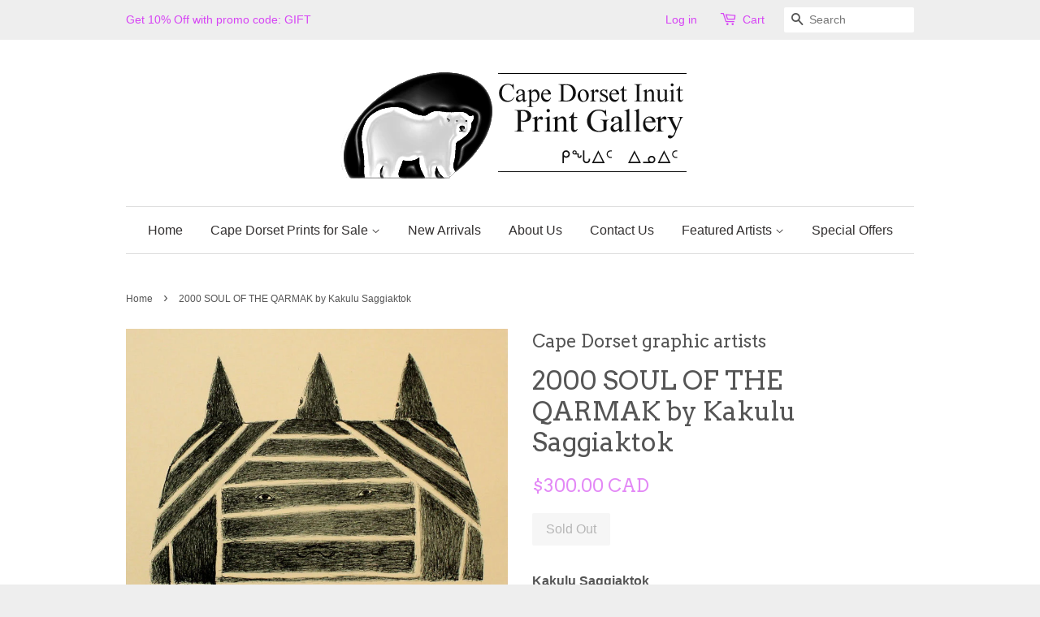

--- FILE ---
content_type: text/html; charset=utf-8
request_url: https://www.inuitprints.ca/products/2000-soul-of-the-qarmak-by-kakulu-saggiaktok
body_size: 16489
content:
<!doctype html>
<!--[if lt IE 7]><html class="no-js lt-ie9 lt-ie8 lt-ie7" lang="en"> <![endif]-->
<!--[if IE 7]><html class="no-js lt-ie9 lt-ie8" lang="en"> <![endif]-->
<!--[if IE 8]><html class="no-js lt-ie9" lang="en"> <![endif]-->
<!--[if IE 9 ]><html class="ie9 no-js"> <![endif]-->
<!--[if (gt IE 9)|!(IE)]><!--> <html class="no-js"> <!--<![endif]-->
<head>

  <!-- Basic page needs ================================================== -->
  <meta charset="utf-8">
  <meta http-equiv="X-UA-Compatible" content="IE=edge,chrome=1">

  
  <link rel="shortcut icon" href="//www.inuitprints.ca/cdn/shop/t/2/assets/favicon.png?v=174259947265338437811447280301" type="image/png" />
  

  <!-- Title and description ================================================== -->
  <title>
  2000 SOUL OF THE QARMAK by Kakulu Saggiaktok &ndash; Cape Dorset Inuit Print Gallery
  </title>

  
  <meta name="description" content="Kakulu Saggiaktok SOUL OF THE QARMAK Lithograph 2000 28.5 x 37.9 cm Released in the 2000 Spring collection Dorset ID#: 2000-S01">
  

  <!-- Social meta ================================================== -->
  

  <meta property="og:type" content="product">
  <meta property="og:title" content="2000 SOUL OF THE QARMAK by Kakulu Saggiaktok">
  <meta property="og:url" content="https://www.inuitprints.ca/products/2000-soul-of-the-qarmak-by-kakulu-saggiaktok">
  
  <meta property="og:image" content="http://www.inuitprints.ca/cdn/shop/products/SOUL_OF_THE_QARMAK_by_Kakulu_Saggiaktok_0e2497cc-7695-4194-9044-db218ce7b8b3_grande.jpg?v=1447193589">
  <meta property="og:image:secure_url" content="https://www.inuitprints.ca/cdn/shop/products/SOUL_OF_THE_QARMAK_by_Kakulu_Saggiaktok_0e2497cc-7695-4194-9044-db218ce7b8b3_grande.jpg?v=1447193589">
  
  <meta property="og:price:amount" content="300.00">
  <meta property="og:price:currency" content="CAD">


  <meta property="og:description" content="Kakulu Saggiaktok SOUL OF THE QARMAK Lithograph 2000 28.5 x 37.9 cm Released in the 2000 Spring collection Dorset ID#: 2000-S01">

<meta property="og:site_name" content="Cape Dorset Inuit Print Gallery">



<meta name="twitter:card" content="summary">




  <meta name="twitter:title" content="2000 SOUL OF THE QARMAK by Kakulu Saggiaktok">
  <meta name="twitter:description" content="Kakulu Saggiaktok SOUL OF THE QARMAK Lithograph 2000 28.5 x 37.9 cm Released in the 2000 Spring collection Dorset ID#: 2000-S01">
  <meta name="twitter:image" content="https://www.inuitprints.ca/cdn/shop/products/SOUL_OF_THE_QARMAK_by_Kakulu_Saggiaktok_0e2497cc-7695-4194-9044-db218ce7b8b3_medium.jpg?v=1447193589">
  <meta name="twitter:image:width" content="240">
  <meta name="twitter:image:height" content="240">



  <!-- Helpers ================================================== -->
  <link rel="canonical" href="https://www.inuitprints.ca/products/2000-soul-of-the-qarmak-by-kakulu-saggiaktok">
  <meta name="viewport" content="width=device-width,initial-scale=1">
  <meta name="theme-color" content="#e389f6">

  <!-- CSS ================================================== -->
  <link href="//www.inuitprints.ca/cdn/shop/t/2/assets/timber.scss.css?v=184191969771119621871712425065" rel="stylesheet" type="text/css" media="all" />
  <link href="//www.inuitprints.ca/cdn/shop/t/2/assets/theme.scss.css?v=2883637076216174851712425065" rel="stylesheet" type="text/css" media="all" />

  

  
    
    
    <link href="//fonts.googleapis.com/css?family=Arvo:400" rel="stylesheet" type="text/css" media="all" />
  




  <!-- Header hook for plugins ================================================== -->
  <script>window.performance && window.performance.mark && window.performance.mark('shopify.content_for_header.start');</script><meta id="shopify-digital-wallet" name="shopify-digital-wallet" content="/10454044/digital_wallets/dialog">
<meta name="shopify-checkout-api-token" content="4c50d8d1a694c726efb908625bc8ad7c">
<meta id="in-context-paypal-metadata" data-shop-id="10454044" data-venmo-supported="false" data-environment="production" data-locale="en_US" data-paypal-v4="true" data-currency="CAD">
<link rel="alternate" type="application/json+oembed" href="https://www.inuitprints.ca/products/2000-soul-of-the-qarmak-by-kakulu-saggiaktok.oembed">
<script async="async" src="/checkouts/internal/preloads.js?locale=en-CA"></script>
<link rel="preconnect" href="https://shop.app" crossorigin="anonymous">
<script async="async" src="https://shop.app/checkouts/internal/preloads.js?locale=en-CA&shop_id=10454044" crossorigin="anonymous"></script>
<script id="apple-pay-shop-capabilities" type="application/json">{"shopId":10454044,"countryCode":"CA","currencyCode":"CAD","merchantCapabilities":["supports3DS"],"merchantId":"gid:\/\/shopify\/Shop\/10454044","merchantName":"Cape Dorset Inuit Print Gallery","requiredBillingContactFields":["postalAddress","email"],"requiredShippingContactFields":["postalAddress","email"],"shippingType":"shipping","supportedNetworks":["visa","masterCard","amex","discover","interac","jcb"],"total":{"type":"pending","label":"Cape Dorset Inuit Print Gallery","amount":"1.00"},"shopifyPaymentsEnabled":true,"supportsSubscriptions":true}</script>
<script id="shopify-features" type="application/json">{"accessToken":"4c50d8d1a694c726efb908625bc8ad7c","betas":["rich-media-storefront-analytics"],"domain":"www.inuitprints.ca","predictiveSearch":true,"shopId":10454044,"locale":"en"}</script>
<script>var Shopify = Shopify || {};
Shopify.shop = "inuitprint.myshopify.com";
Shopify.locale = "en";
Shopify.currency = {"active":"CAD","rate":"1.0"};
Shopify.country = "CA";
Shopify.theme = {"name":"Minimal","id":73531523,"schema_name":null,"schema_version":null,"theme_store_id":380,"role":"main"};
Shopify.theme.handle = "null";
Shopify.theme.style = {"id":null,"handle":null};
Shopify.cdnHost = "www.inuitprints.ca/cdn";
Shopify.routes = Shopify.routes || {};
Shopify.routes.root = "/";</script>
<script type="module">!function(o){(o.Shopify=o.Shopify||{}).modules=!0}(window);</script>
<script>!function(o){function n(){var o=[];function n(){o.push(Array.prototype.slice.apply(arguments))}return n.q=o,n}var t=o.Shopify=o.Shopify||{};t.loadFeatures=n(),t.autoloadFeatures=n()}(window);</script>
<script>
  window.ShopifyPay = window.ShopifyPay || {};
  window.ShopifyPay.apiHost = "shop.app\/pay";
  window.ShopifyPay.redirectState = null;
</script>
<script id="shop-js-analytics" type="application/json">{"pageType":"product"}</script>
<script defer="defer" async type="module" src="//www.inuitprints.ca/cdn/shopifycloud/shop-js/modules/v2/client.init-shop-cart-sync_BT-GjEfc.en.esm.js"></script>
<script defer="defer" async type="module" src="//www.inuitprints.ca/cdn/shopifycloud/shop-js/modules/v2/chunk.common_D58fp_Oc.esm.js"></script>
<script defer="defer" async type="module" src="//www.inuitprints.ca/cdn/shopifycloud/shop-js/modules/v2/chunk.modal_xMitdFEc.esm.js"></script>
<script type="module">
  await import("//www.inuitprints.ca/cdn/shopifycloud/shop-js/modules/v2/client.init-shop-cart-sync_BT-GjEfc.en.esm.js");
await import("//www.inuitprints.ca/cdn/shopifycloud/shop-js/modules/v2/chunk.common_D58fp_Oc.esm.js");
await import("//www.inuitprints.ca/cdn/shopifycloud/shop-js/modules/v2/chunk.modal_xMitdFEc.esm.js");

  window.Shopify.SignInWithShop?.initShopCartSync?.({"fedCMEnabled":true,"windoidEnabled":true});

</script>
<script>
  window.Shopify = window.Shopify || {};
  if (!window.Shopify.featureAssets) window.Shopify.featureAssets = {};
  window.Shopify.featureAssets['shop-js'] = {"shop-cart-sync":["modules/v2/client.shop-cart-sync_DZOKe7Ll.en.esm.js","modules/v2/chunk.common_D58fp_Oc.esm.js","modules/v2/chunk.modal_xMitdFEc.esm.js"],"init-fed-cm":["modules/v2/client.init-fed-cm_B6oLuCjv.en.esm.js","modules/v2/chunk.common_D58fp_Oc.esm.js","modules/v2/chunk.modal_xMitdFEc.esm.js"],"shop-cash-offers":["modules/v2/client.shop-cash-offers_D2sdYoxE.en.esm.js","modules/v2/chunk.common_D58fp_Oc.esm.js","modules/v2/chunk.modal_xMitdFEc.esm.js"],"shop-login-button":["modules/v2/client.shop-login-button_QeVjl5Y3.en.esm.js","modules/v2/chunk.common_D58fp_Oc.esm.js","modules/v2/chunk.modal_xMitdFEc.esm.js"],"pay-button":["modules/v2/client.pay-button_DXTOsIq6.en.esm.js","modules/v2/chunk.common_D58fp_Oc.esm.js","modules/v2/chunk.modal_xMitdFEc.esm.js"],"shop-button":["modules/v2/client.shop-button_DQZHx9pm.en.esm.js","modules/v2/chunk.common_D58fp_Oc.esm.js","modules/v2/chunk.modal_xMitdFEc.esm.js"],"avatar":["modules/v2/client.avatar_BTnouDA3.en.esm.js"],"init-windoid":["modules/v2/client.init-windoid_CR1B-cfM.en.esm.js","modules/v2/chunk.common_D58fp_Oc.esm.js","modules/v2/chunk.modal_xMitdFEc.esm.js"],"init-shop-for-new-customer-accounts":["modules/v2/client.init-shop-for-new-customer-accounts_C_vY_xzh.en.esm.js","modules/v2/client.shop-login-button_QeVjl5Y3.en.esm.js","modules/v2/chunk.common_D58fp_Oc.esm.js","modules/v2/chunk.modal_xMitdFEc.esm.js"],"init-shop-email-lookup-coordinator":["modules/v2/client.init-shop-email-lookup-coordinator_BI7n9ZSv.en.esm.js","modules/v2/chunk.common_D58fp_Oc.esm.js","modules/v2/chunk.modal_xMitdFEc.esm.js"],"init-shop-cart-sync":["modules/v2/client.init-shop-cart-sync_BT-GjEfc.en.esm.js","modules/v2/chunk.common_D58fp_Oc.esm.js","modules/v2/chunk.modal_xMitdFEc.esm.js"],"shop-toast-manager":["modules/v2/client.shop-toast-manager_DiYdP3xc.en.esm.js","modules/v2/chunk.common_D58fp_Oc.esm.js","modules/v2/chunk.modal_xMitdFEc.esm.js"],"init-customer-accounts":["modules/v2/client.init-customer-accounts_D9ZNqS-Q.en.esm.js","modules/v2/client.shop-login-button_QeVjl5Y3.en.esm.js","modules/v2/chunk.common_D58fp_Oc.esm.js","modules/v2/chunk.modal_xMitdFEc.esm.js"],"init-customer-accounts-sign-up":["modules/v2/client.init-customer-accounts-sign-up_iGw4briv.en.esm.js","modules/v2/client.shop-login-button_QeVjl5Y3.en.esm.js","modules/v2/chunk.common_D58fp_Oc.esm.js","modules/v2/chunk.modal_xMitdFEc.esm.js"],"shop-follow-button":["modules/v2/client.shop-follow-button_CqMgW2wH.en.esm.js","modules/v2/chunk.common_D58fp_Oc.esm.js","modules/v2/chunk.modal_xMitdFEc.esm.js"],"checkout-modal":["modules/v2/client.checkout-modal_xHeaAweL.en.esm.js","modules/v2/chunk.common_D58fp_Oc.esm.js","modules/v2/chunk.modal_xMitdFEc.esm.js"],"shop-login":["modules/v2/client.shop-login_D91U-Q7h.en.esm.js","modules/v2/chunk.common_D58fp_Oc.esm.js","modules/v2/chunk.modal_xMitdFEc.esm.js"],"lead-capture":["modules/v2/client.lead-capture_BJmE1dJe.en.esm.js","modules/v2/chunk.common_D58fp_Oc.esm.js","modules/v2/chunk.modal_xMitdFEc.esm.js"],"payment-terms":["modules/v2/client.payment-terms_Ci9AEqFq.en.esm.js","modules/v2/chunk.common_D58fp_Oc.esm.js","modules/v2/chunk.modal_xMitdFEc.esm.js"]};
</script>
<script id="__st">var __st={"a":10454044,"offset":-39600,"reqid":"cc9b9b59-9c9b-4a0d-966b-ba55d32aac93-1769520602","pageurl":"www.inuitprints.ca\/products\/2000-soul-of-the-qarmak-by-kakulu-saggiaktok","u":"c52166b88e77","p":"product","rtyp":"product","rid":3699291779};</script>
<script>window.ShopifyPaypalV4VisibilityTracking = true;</script>
<script id="captcha-bootstrap">!function(){'use strict';const t='contact',e='account',n='new_comment',o=[[t,t],['blogs',n],['comments',n],[t,'customer']],c=[[e,'customer_login'],[e,'guest_login'],[e,'recover_customer_password'],[e,'create_customer']],r=t=>t.map((([t,e])=>`form[action*='/${t}']:not([data-nocaptcha='true']) input[name='form_type'][value='${e}']`)).join(','),a=t=>()=>t?[...document.querySelectorAll(t)].map((t=>t.form)):[];function s(){const t=[...o],e=r(t);return a(e)}const i='password',u='form_key',d=['recaptcha-v3-token','g-recaptcha-response','h-captcha-response',i],f=()=>{try{return window.sessionStorage}catch{return}},m='__shopify_v',_=t=>t.elements[u];function p(t,e,n=!1){try{const o=window.sessionStorage,c=JSON.parse(o.getItem(e)),{data:r}=function(t){const{data:e,action:n}=t;return t[m]||n?{data:e,action:n}:{data:t,action:n}}(c);for(const[e,n]of Object.entries(r))t.elements[e]&&(t.elements[e].value=n);n&&o.removeItem(e)}catch(o){console.error('form repopulation failed',{error:o})}}const l='form_type',E='cptcha';function T(t){t.dataset[E]=!0}const w=window,h=w.document,L='Shopify',v='ce_forms',y='captcha';let A=!1;((t,e)=>{const n=(g='f06e6c50-85a8-45c8-87d0-21a2b65856fe',I='https://cdn.shopify.com/shopifycloud/storefront-forms-hcaptcha/ce_storefront_forms_captcha_hcaptcha.v1.5.2.iife.js',D={infoText:'Protected by hCaptcha',privacyText:'Privacy',termsText:'Terms'},(t,e,n)=>{const o=w[L][v],c=o.bindForm;if(c)return c(t,g,e,D).then(n);var r;o.q.push([[t,g,e,D],n]),r=I,A||(h.body.append(Object.assign(h.createElement('script'),{id:'captcha-provider',async:!0,src:r})),A=!0)});var g,I,D;w[L]=w[L]||{},w[L][v]=w[L][v]||{},w[L][v].q=[],w[L][y]=w[L][y]||{},w[L][y].protect=function(t,e){n(t,void 0,e),T(t)},Object.freeze(w[L][y]),function(t,e,n,w,h,L){const[v,y,A,g]=function(t,e,n){const i=e?o:[],u=t?c:[],d=[...i,...u],f=r(d),m=r(i),_=r(d.filter((([t,e])=>n.includes(e))));return[a(f),a(m),a(_),s()]}(w,h,L),I=t=>{const e=t.target;return e instanceof HTMLFormElement?e:e&&e.form},D=t=>v().includes(t);t.addEventListener('submit',(t=>{const e=I(t);if(!e)return;const n=D(e)&&!e.dataset.hcaptchaBound&&!e.dataset.recaptchaBound,o=_(e),c=g().includes(e)&&(!o||!o.value);(n||c)&&t.preventDefault(),c&&!n&&(function(t){try{if(!f())return;!function(t){const e=f();if(!e)return;const n=_(t);if(!n)return;const o=n.value;o&&e.removeItem(o)}(t);const e=Array.from(Array(32),(()=>Math.random().toString(36)[2])).join('');!function(t,e){_(t)||t.append(Object.assign(document.createElement('input'),{type:'hidden',name:u})),t.elements[u].value=e}(t,e),function(t,e){const n=f();if(!n)return;const o=[...t.querySelectorAll(`input[type='${i}']`)].map((({name:t})=>t)),c=[...d,...o],r={};for(const[a,s]of new FormData(t).entries())c.includes(a)||(r[a]=s);n.setItem(e,JSON.stringify({[m]:1,action:t.action,data:r}))}(t,e)}catch(e){console.error('failed to persist form',e)}}(e),e.submit())}));const S=(t,e)=>{t&&!t.dataset[E]&&(n(t,e.some((e=>e===t))),T(t))};for(const o of['focusin','change'])t.addEventListener(o,(t=>{const e=I(t);D(e)&&S(e,y())}));const B=e.get('form_key'),M=e.get(l),P=B&&M;t.addEventListener('DOMContentLoaded',(()=>{const t=y();if(P)for(const e of t)e.elements[l].value===M&&p(e,B);[...new Set([...A(),...v().filter((t=>'true'===t.dataset.shopifyCaptcha))])].forEach((e=>S(e,t)))}))}(h,new URLSearchParams(w.location.search),n,t,e,['guest_login'])})(!0,!0)}();</script>
<script integrity="sha256-4kQ18oKyAcykRKYeNunJcIwy7WH5gtpwJnB7kiuLZ1E=" data-source-attribution="shopify.loadfeatures" defer="defer" src="//www.inuitprints.ca/cdn/shopifycloud/storefront/assets/storefront/load_feature-a0a9edcb.js" crossorigin="anonymous"></script>
<script crossorigin="anonymous" defer="defer" src="//www.inuitprints.ca/cdn/shopifycloud/storefront/assets/shopify_pay/storefront-65b4c6d7.js?v=20250812"></script>
<script data-source-attribution="shopify.dynamic_checkout.dynamic.init">var Shopify=Shopify||{};Shopify.PaymentButton=Shopify.PaymentButton||{isStorefrontPortableWallets:!0,init:function(){window.Shopify.PaymentButton.init=function(){};var t=document.createElement("script");t.src="https://www.inuitprints.ca/cdn/shopifycloud/portable-wallets/latest/portable-wallets.en.js",t.type="module",document.head.appendChild(t)}};
</script>
<script data-source-attribution="shopify.dynamic_checkout.buyer_consent">
  function portableWalletsHideBuyerConsent(e){var t=document.getElementById("shopify-buyer-consent"),n=document.getElementById("shopify-subscription-policy-button");t&&n&&(t.classList.add("hidden"),t.setAttribute("aria-hidden","true"),n.removeEventListener("click",e))}function portableWalletsShowBuyerConsent(e){var t=document.getElementById("shopify-buyer-consent"),n=document.getElementById("shopify-subscription-policy-button");t&&n&&(t.classList.remove("hidden"),t.removeAttribute("aria-hidden"),n.addEventListener("click",e))}window.Shopify?.PaymentButton&&(window.Shopify.PaymentButton.hideBuyerConsent=portableWalletsHideBuyerConsent,window.Shopify.PaymentButton.showBuyerConsent=portableWalletsShowBuyerConsent);
</script>
<script data-source-attribution="shopify.dynamic_checkout.cart.bootstrap">document.addEventListener("DOMContentLoaded",(function(){function t(){return document.querySelector("shopify-accelerated-checkout-cart, shopify-accelerated-checkout")}if(t())Shopify.PaymentButton.init();else{new MutationObserver((function(e,n){t()&&(Shopify.PaymentButton.init(),n.disconnect())})).observe(document.body,{childList:!0,subtree:!0})}}));
</script>
<link id="shopify-accelerated-checkout-styles" rel="stylesheet" media="screen" href="https://www.inuitprints.ca/cdn/shopifycloud/portable-wallets/latest/accelerated-checkout-backwards-compat.css" crossorigin="anonymous">
<style id="shopify-accelerated-checkout-cart">
        #shopify-buyer-consent {
  margin-top: 1em;
  display: inline-block;
  width: 100%;
}

#shopify-buyer-consent.hidden {
  display: none;
}

#shopify-subscription-policy-button {
  background: none;
  border: none;
  padding: 0;
  text-decoration: underline;
  font-size: inherit;
  cursor: pointer;
}

#shopify-subscription-policy-button::before {
  box-shadow: none;
}

      </style>

<script>window.performance && window.performance.mark && window.performance.mark('shopify.content_for_header.end');</script>

  

<!--[if lt IE 9]>
<script src="//cdnjs.cloudflare.com/ajax/libs/html5shiv/3.7.2/html5shiv.min.js" type="text/javascript"></script>
<script src="//www.inuitprints.ca/cdn/shop/t/2/assets/respond.min.js?v=52248677837542619231446420776" type="text/javascript"></script>
<link href="//www.inuitprints.ca/cdn/shop/t/2/assets/respond-proxy.html" id="respond-proxy" rel="respond-proxy" />
<link href="//www.inuitprints.ca/search?q=f41fee85d011fd462ad89becd2598e1d" id="respond-redirect" rel="respond-redirect" />
<script src="//www.inuitprints.ca/search?q=f41fee85d011fd462ad89becd2598e1d" type="text/javascript"></script>
<![endif]-->



  <script src="//ajax.googleapis.com/ajax/libs/jquery/1.11.0/jquery.min.js" type="text/javascript"></script>
  <script src="//www.inuitprints.ca/cdn/shop/t/2/assets/modernizr.min.js?v=26620055551102246001446420776" type="text/javascript"></script>

  
  

<link href="https://monorail-edge.shopifysvc.com" rel="dns-prefetch">
<script>(function(){if ("sendBeacon" in navigator && "performance" in window) {try {var session_token_from_headers = performance.getEntriesByType('navigation')[0].serverTiming.find(x => x.name == '_s').description;} catch {var session_token_from_headers = undefined;}var session_cookie_matches = document.cookie.match(/_shopify_s=([^;]*)/);var session_token_from_cookie = session_cookie_matches && session_cookie_matches.length === 2 ? session_cookie_matches[1] : "";var session_token = session_token_from_headers || session_token_from_cookie || "";function handle_abandonment_event(e) {var entries = performance.getEntries().filter(function(entry) {return /monorail-edge.shopifysvc.com/.test(entry.name);});if (!window.abandonment_tracked && entries.length === 0) {window.abandonment_tracked = true;var currentMs = Date.now();var navigation_start = performance.timing.navigationStart;var payload = {shop_id: 10454044,url: window.location.href,navigation_start,duration: currentMs - navigation_start,session_token,page_type: "product"};window.navigator.sendBeacon("https://monorail-edge.shopifysvc.com/v1/produce", JSON.stringify({schema_id: "online_store_buyer_site_abandonment/1.1",payload: payload,metadata: {event_created_at_ms: currentMs,event_sent_at_ms: currentMs}}));}}window.addEventListener('pagehide', handle_abandonment_event);}}());</script>
<script id="web-pixels-manager-setup">(function e(e,d,r,n,o){if(void 0===o&&(o={}),!Boolean(null===(a=null===(i=window.Shopify)||void 0===i?void 0:i.analytics)||void 0===a?void 0:a.replayQueue)){var i,a;window.Shopify=window.Shopify||{};var t=window.Shopify;t.analytics=t.analytics||{};var s=t.analytics;s.replayQueue=[],s.publish=function(e,d,r){return s.replayQueue.push([e,d,r]),!0};try{self.performance.mark("wpm:start")}catch(e){}var l=function(){var e={modern:/Edge?\/(1{2}[4-9]|1[2-9]\d|[2-9]\d{2}|\d{4,})\.\d+(\.\d+|)|Firefox\/(1{2}[4-9]|1[2-9]\d|[2-9]\d{2}|\d{4,})\.\d+(\.\d+|)|Chrom(ium|e)\/(9{2}|\d{3,})\.\d+(\.\d+|)|(Maci|X1{2}).+ Version\/(15\.\d+|(1[6-9]|[2-9]\d|\d{3,})\.\d+)([,.]\d+|)( \(\w+\)|)( Mobile\/\w+|) Safari\/|Chrome.+OPR\/(9{2}|\d{3,})\.\d+\.\d+|(CPU[ +]OS|iPhone[ +]OS|CPU[ +]iPhone|CPU IPhone OS|CPU iPad OS)[ +]+(15[._]\d+|(1[6-9]|[2-9]\d|\d{3,})[._]\d+)([._]\d+|)|Android:?[ /-](13[3-9]|1[4-9]\d|[2-9]\d{2}|\d{4,})(\.\d+|)(\.\d+|)|Android.+Firefox\/(13[5-9]|1[4-9]\d|[2-9]\d{2}|\d{4,})\.\d+(\.\d+|)|Android.+Chrom(ium|e)\/(13[3-9]|1[4-9]\d|[2-9]\d{2}|\d{4,})\.\d+(\.\d+|)|SamsungBrowser\/([2-9]\d|\d{3,})\.\d+/,legacy:/Edge?\/(1[6-9]|[2-9]\d|\d{3,})\.\d+(\.\d+|)|Firefox\/(5[4-9]|[6-9]\d|\d{3,})\.\d+(\.\d+|)|Chrom(ium|e)\/(5[1-9]|[6-9]\d|\d{3,})\.\d+(\.\d+|)([\d.]+$|.*Safari\/(?![\d.]+ Edge\/[\d.]+$))|(Maci|X1{2}).+ Version\/(10\.\d+|(1[1-9]|[2-9]\d|\d{3,})\.\d+)([,.]\d+|)( \(\w+\)|)( Mobile\/\w+|) Safari\/|Chrome.+OPR\/(3[89]|[4-9]\d|\d{3,})\.\d+\.\d+|(CPU[ +]OS|iPhone[ +]OS|CPU[ +]iPhone|CPU IPhone OS|CPU iPad OS)[ +]+(10[._]\d+|(1[1-9]|[2-9]\d|\d{3,})[._]\d+)([._]\d+|)|Android:?[ /-](13[3-9]|1[4-9]\d|[2-9]\d{2}|\d{4,})(\.\d+|)(\.\d+|)|Mobile Safari.+OPR\/([89]\d|\d{3,})\.\d+\.\d+|Android.+Firefox\/(13[5-9]|1[4-9]\d|[2-9]\d{2}|\d{4,})\.\d+(\.\d+|)|Android.+Chrom(ium|e)\/(13[3-9]|1[4-9]\d|[2-9]\d{2}|\d{4,})\.\d+(\.\d+|)|Android.+(UC? ?Browser|UCWEB|U3)[ /]?(15\.([5-9]|\d{2,})|(1[6-9]|[2-9]\d|\d{3,})\.\d+)\.\d+|SamsungBrowser\/(5\.\d+|([6-9]|\d{2,})\.\d+)|Android.+MQ{2}Browser\/(14(\.(9|\d{2,})|)|(1[5-9]|[2-9]\d|\d{3,})(\.\d+|))(\.\d+|)|K[Aa][Ii]OS\/(3\.\d+|([4-9]|\d{2,})\.\d+)(\.\d+|)/},d=e.modern,r=e.legacy,n=navigator.userAgent;return n.match(d)?"modern":n.match(r)?"legacy":"unknown"}(),u="modern"===l?"modern":"legacy",c=(null!=n?n:{modern:"",legacy:""})[u],f=function(e){return[e.baseUrl,"/wpm","/b",e.hashVersion,"modern"===e.buildTarget?"m":"l",".js"].join("")}({baseUrl:d,hashVersion:r,buildTarget:u}),m=function(e){var d=e.version,r=e.bundleTarget,n=e.surface,o=e.pageUrl,i=e.monorailEndpoint;return{emit:function(e){var a=e.status,t=e.errorMsg,s=(new Date).getTime(),l=JSON.stringify({metadata:{event_sent_at_ms:s},events:[{schema_id:"web_pixels_manager_load/3.1",payload:{version:d,bundle_target:r,page_url:o,status:a,surface:n,error_msg:t},metadata:{event_created_at_ms:s}}]});if(!i)return console&&console.warn&&console.warn("[Web Pixels Manager] No Monorail endpoint provided, skipping logging."),!1;try{return self.navigator.sendBeacon.bind(self.navigator)(i,l)}catch(e){}var u=new XMLHttpRequest;try{return u.open("POST",i,!0),u.setRequestHeader("Content-Type","text/plain"),u.send(l),!0}catch(e){return console&&console.warn&&console.warn("[Web Pixels Manager] Got an unhandled error while logging to Monorail."),!1}}}}({version:r,bundleTarget:l,surface:e.surface,pageUrl:self.location.href,monorailEndpoint:e.monorailEndpoint});try{o.browserTarget=l,function(e){var d=e.src,r=e.async,n=void 0===r||r,o=e.onload,i=e.onerror,a=e.sri,t=e.scriptDataAttributes,s=void 0===t?{}:t,l=document.createElement("script"),u=document.querySelector("head"),c=document.querySelector("body");if(l.async=n,l.src=d,a&&(l.integrity=a,l.crossOrigin="anonymous"),s)for(var f in s)if(Object.prototype.hasOwnProperty.call(s,f))try{l.dataset[f]=s[f]}catch(e){}if(o&&l.addEventListener("load",o),i&&l.addEventListener("error",i),u)u.appendChild(l);else{if(!c)throw new Error("Did not find a head or body element to append the script");c.appendChild(l)}}({src:f,async:!0,onload:function(){if(!function(){var e,d;return Boolean(null===(d=null===(e=window.Shopify)||void 0===e?void 0:e.analytics)||void 0===d?void 0:d.initialized)}()){var d=window.webPixelsManager.init(e)||void 0;if(d){var r=window.Shopify.analytics;r.replayQueue.forEach((function(e){var r=e[0],n=e[1],o=e[2];d.publishCustomEvent(r,n,o)})),r.replayQueue=[],r.publish=d.publishCustomEvent,r.visitor=d.visitor,r.initialized=!0}}},onerror:function(){return m.emit({status:"failed",errorMsg:"".concat(f," has failed to load")})},sri:function(e){var d=/^sha384-[A-Za-z0-9+/=]+$/;return"string"==typeof e&&d.test(e)}(c)?c:"",scriptDataAttributes:o}),m.emit({status:"loading"})}catch(e){m.emit({status:"failed",errorMsg:(null==e?void 0:e.message)||"Unknown error"})}}})({shopId: 10454044,storefrontBaseUrl: "https://www.inuitprints.ca",extensionsBaseUrl: "https://extensions.shopifycdn.com/cdn/shopifycloud/web-pixels-manager",monorailEndpoint: "https://monorail-edge.shopifysvc.com/unstable/produce_batch",surface: "storefront-renderer",enabledBetaFlags: ["2dca8a86"],webPixelsConfigList: [{"id":"shopify-app-pixel","configuration":"{}","eventPayloadVersion":"v1","runtimeContext":"STRICT","scriptVersion":"0450","apiClientId":"shopify-pixel","type":"APP","privacyPurposes":["ANALYTICS","MARKETING"]},{"id":"shopify-custom-pixel","eventPayloadVersion":"v1","runtimeContext":"LAX","scriptVersion":"0450","apiClientId":"shopify-pixel","type":"CUSTOM","privacyPurposes":["ANALYTICS","MARKETING"]}],isMerchantRequest: false,initData: {"shop":{"name":"Cape Dorset Inuit Print Gallery","paymentSettings":{"currencyCode":"CAD"},"myshopifyDomain":"inuitprint.myshopify.com","countryCode":"CA","storefrontUrl":"https:\/\/www.inuitprints.ca"},"customer":null,"cart":null,"checkout":null,"productVariants":[{"price":{"amount":300.0,"currencyCode":"CAD"},"product":{"title":"2000 SOUL OF THE QARMAK by Kakulu Saggiaktok","vendor":"Cape Dorset graphic artists","id":"3699291779","untranslatedTitle":"2000 SOUL OF THE QARMAK by Kakulu Saggiaktok","url":"\/products\/2000-soul-of-the-qarmak-by-kakulu-saggiaktok","type":""},"id":"10680701763","image":{"src":"\/\/www.inuitprints.ca\/cdn\/shop\/products\/SOUL_OF_THE_QARMAK_by_Kakulu_Saggiaktok_0e2497cc-7695-4194-9044-db218ce7b8b3.jpg?v=1447193589"},"sku":"","title":"Default Title","untranslatedTitle":"Default Title"}],"purchasingCompany":null},},"https://www.inuitprints.ca/cdn","fcfee988w5aeb613cpc8e4bc33m6693e112",{"modern":"","legacy":""},{"shopId":"10454044","storefrontBaseUrl":"https:\/\/www.inuitprints.ca","extensionBaseUrl":"https:\/\/extensions.shopifycdn.com\/cdn\/shopifycloud\/web-pixels-manager","surface":"storefront-renderer","enabledBetaFlags":"[\"2dca8a86\"]","isMerchantRequest":"false","hashVersion":"fcfee988w5aeb613cpc8e4bc33m6693e112","publish":"custom","events":"[[\"page_viewed\",{}],[\"product_viewed\",{\"productVariant\":{\"price\":{\"amount\":300.0,\"currencyCode\":\"CAD\"},\"product\":{\"title\":\"2000 SOUL OF THE QARMAK by Kakulu Saggiaktok\",\"vendor\":\"Cape Dorset graphic artists\",\"id\":\"3699291779\",\"untranslatedTitle\":\"2000 SOUL OF THE QARMAK by Kakulu Saggiaktok\",\"url\":\"\/products\/2000-soul-of-the-qarmak-by-kakulu-saggiaktok\",\"type\":\"\"},\"id\":\"10680701763\",\"image\":{\"src\":\"\/\/www.inuitprints.ca\/cdn\/shop\/products\/SOUL_OF_THE_QARMAK_by_Kakulu_Saggiaktok_0e2497cc-7695-4194-9044-db218ce7b8b3.jpg?v=1447193589\"},\"sku\":\"\",\"title\":\"Default Title\",\"untranslatedTitle\":\"Default Title\"}}]]"});</script><script>
  window.ShopifyAnalytics = window.ShopifyAnalytics || {};
  window.ShopifyAnalytics.meta = window.ShopifyAnalytics.meta || {};
  window.ShopifyAnalytics.meta.currency = 'CAD';
  var meta = {"product":{"id":3699291779,"gid":"gid:\/\/shopify\/Product\/3699291779","vendor":"Cape Dorset graphic artists","type":"","handle":"2000-soul-of-the-qarmak-by-kakulu-saggiaktok","variants":[{"id":10680701763,"price":30000,"name":"2000 SOUL OF THE QARMAK by Kakulu Saggiaktok","public_title":null,"sku":""}],"remote":false},"page":{"pageType":"product","resourceType":"product","resourceId":3699291779,"requestId":"cc9b9b59-9c9b-4a0d-966b-ba55d32aac93-1769520602"}};
  for (var attr in meta) {
    window.ShopifyAnalytics.meta[attr] = meta[attr];
  }
</script>
<script class="analytics">
  (function () {
    var customDocumentWrite = function(content) {
      var jquery = null;

      if (window.jQuery) {
        jquery = window.jQuery;
      } else if (window.Checkout && window.Checkout.$) {
        jquery = window.Checkout.$;
      }

      if (jquery) {
        jquery('body').append(content);
      }
    };

    var hasLoggedConversion = function(token) {
      if (token) {
        return document.cookie.indexOf('loggedConversion=' + token) !== -1;
      }
      return false;
    }

    var setCookieIfConversion = function(token) {
      if (token) {
        var twoMonthsFromNow = new Date(Date.now());
        twoMonthsFromNow.setMonth(twoMonthsFromNow.getMonth() + 2);

        document.cookie = 'loggedConversion=' + token + '; expires=' + twoMonthsFromNow;
      }
    }

    var trekkie = window.ShopifyAnalytics.lib = window.trekkie = window.trekkie || [];
    if (trekkie.integrations) {
      return;
    }
    trekkie.methods = [
      'identify',
      'page',
      'ready',
      'track',
      'trackForm',
      'trackLink'
    ];
    trekkie.factory = function(method) {
      return function() {
        var args = Array.prototype.slice.call(arguments);
        args.unshift(method);
        trekkie.push(args);
        return trekkie;
      };
    };
    for (var i = 0; i < trekkie.methods.length; i++) {
      var key = trekkie.methods[i];
      trekkie[key] = trekkie.factory(key);
    }
    trekkie.load = function(config) {
      trekkie.config = config || {};
      trekkie.config.initialDocumentCookie = document.cookie;
      var first = document.getElementsByTagName('script')[0];
      var script = document.createElement('script');
      script.type = 'text/javascript';
      script.onerror = function(e) {
        var scriptFallback = document.createElement('script');
        scriptFallback.type = 'text/javascript';
        scriptFallback.onerror = function(error) {
                var Monorail = {
      produce: function produce(monorailDomain, schemaId, payload) {
        var currentMs = new Date().getTime();
        var event = {
          schema_id: schemaId,
          payload: payload,
          metadata: {
            event_created_at_ms: currentMs,
            event_sent_at_ms: currentMs
          }
        };
        return Monorail.sendRequest("https://" + monorailDomain + "/v1/produce", JSON.stringify(event));
      },
      sendRequest: function sendRequest(endpointUrl, payload) {
        // Try the sendBeacon API
        if (window && window.navigator && typeof window.navigator.sendBeacon === 'function' && typeof window.Blob === 'function' && !Monorail.isIos12()) {
          var blobData = new window.Blob([payload], {
            type: 'text/plain'
          });

          if (window.navigator.sendBeacon(endpointUrl, blobData)) {
            return true;
          } // sendBeacon was not successful

        } // XHR beacon

        var xhr = new XMLHttpRequest();

        try {
          xhr.open('POST', endpointUrl);
          xhr.setRequestHeader('Content-Type', 'text/plain');
          xhr.send(payload);
        } catch (e) {
          console.log(e);
        }

        return false;
      },
      isIos12: function isIos12() {
        return window.navigator.userAgent.lastIndexOf('iPhone; CPU iPhone OS 12_') !== -1 || window.navigator.userAgent.lastIndexOf('iPad; CPU OS 12_') !== -1;
      }
    };
    Monorail.produce('monorail-edge.shopifysvc.com',
      'trekkie_storefront_load_errors/1.1',
      {shop_id: 10454044,
      theme_id: 73531523,
      app_name: "storefront",
      context_url: window.location.href,
      source_url: "//www.inuitprints.ca/cdn/s/trekkie.storefront.a804e9514e4efded663580eddd6991fcc12b5451.min.js"});

        };
        scriptFallback.async = true;
        scriptFallback.src = '//www.inuitprints.ca/cdn/s/trekkie.storefront.a804e9514e4efded663580eddd6991fcc12b5451.min.js';
        first.parentNode.insertBefore(scriptFallback, first);
      };
      script.async = true;
      script.src = '//www.inuitprints.ca/cdn/s/trekkie.storefront.a804e9514e4efded663580eddd6991fcc12b5451.min.js';
      first.parentNode.insertBefore(script, first);
    };
    trekkie.load(
      {"Trekkie":{"appName":"storefront","development":false,"defaultAttributes":{"shopId":10454044,"isMerchantRequest":null,"themeId":73531523,"themeCityHash":"9393187556389572943","contentLanguage":"en","currency":"CAD","eventMetadataId":"a137da1b-7615-47f2-bf9b-40f66b7d1430"},"isServerSideCookieWritingEnabled":true,"monorailRegion":"shop_domain","enabledBetaFlags":["65f19447"]},"Session Attribution":{},"S2S":{"facebookCapiEnabled":false,"source":"trekkie-storefront-renderer","apiClientId":580111}}
    );

    var loaded = false;
    trekkie.ready(function() {
      if (loaded) return;
      loaded = true;

      window.ShopifyAnalytics.lib = window.trekkie;

      var originalDocumentWrite = document.write;
      document.write = customDocumentWrite;
      try { window.ShopifyAnalytics.merchantGoogleAnalytics.call(this); } catch(error) {};
      document.write = originalDocumentWrite;

      window.ShopifyAnalytics.lib.page(null,{"pageType":"product","resourceType":"product","resourceId":3699291779,"requestId":"cc9b9b59-9c9b-4a0d-966b-ba55d32aac93-1769520602","shopifyEmitted":true});

      var match = window.location.pathname.match(/checkouts\/(.+)\/(thank_you|post_purchase)/)
      var token = match? match[1]: undefined;
      if (!hasLoggedConversion(token)) {
        setCookieIfConversion(token);
        window.ShopifyAnalytics.lib.track("Viewed Product",{"currency":"CAD","variantId":10680701763,"productId":3699291779,"productGid":"gid:\/\/shopify\/Product\/3699291779","name":"2000 SOUL OF THE QARMAK by Kakulu Saggiaktok","price":"300.00","sku":"","brand":"Cape Dorset graphic artists","variant":null,"category":"","nonInteraction":true,"remote":false},undefined,undefined,{"shopifyEmitted":true});
      window.ShopifyAnalytics.lib.track("monorail:\/\/trekkie_storefront_viewed_product\/1.1",{"currency":"CAD","variantId":10680701763,"productId":3699291779,"productGid":"gid:\/\/shopify\/Product\/3699291779","name":"2000 SOUL OF THE QARMAK by Kakulu Saggiaktok","price":"300.00","sku":"","brand":"Cape Dorset graphic artists","variant":null,"category":"","nonInteraction":true,"remote":false,"referer":"https:\/\/www.inuitprints.ca\/products\/2000-soul-of-the-qarmak-by-kakulu-saggiaktok"});
      }
    });


        var eventsListenerScript = document.createElement('script');
        eventsListenerScript.async = true;
        eventsListenerScript.src = "//www.inuitprints.ca/cdn/shopifycloud/storefront/assets/shop_events_listener-3da45d37.js";
        document.getElementsByTagName('head')[0].appendChild(eventsListenerScript);

})();</script>
<script
  defer
  src="https://www.inuitprints.ca/cdn/shopifycloud/perf-kit/shopify-perf-kit-3.0.4.min.js"
  data-application="storefront-renderer"
  data-shop-id="10454044"
  data-render-region="gcp-us-east1"
  data-page-type="product"
  data-theme-instance-id="73531523"
  data-theme-name=""
  data-theme-version=""
  data-monorail-region="shop_domain"
  data-resource-timing-sampling-rate="10"
  data-shs="true"
  data-shs-beacon="true"
  data-shs-export-with-fetch="true"
  data-shs-logs-sample-rate="1"
  data-shs-beacon-endpoint="https://www.inuitprints.ca/api/collect"
></script>
</head>

<body id="2000-soul-of-the-qarmak-by-kakulu-saggiaktok" class="template-product" >


  <div class="header-bar">
  <div class="wrapper medium-down--hide">
    <div class="post-large--display-table">

      <div class="header-bar__left post-large--display-table-cell">

        

        

        
          <div class="header-bar__module header-bar__message">
            Get 10% Off with promo code: GIFT
          </div>
         

      </div>

      <div class="header-bar__right post-large--display-table-cell">

        
          <ul class="header-bar__module header-bar__module--list">
            
              <li>
                <a href="https://www.inuitprints.ca/customer_authentication/redirect?locale=en&amp;region_country=CA" id="customer_login_link">Log in</a>
              </li>
            
          </ul>
        
       

        <div class="header-bar__module">
          <span class="header-bar__sep" aria-hidden="true"></span>
          <a href="/cart" class="cart-page-link">
            <span class="icon icon-cart header-bar__cart-icon" aria-hidden="true"></span>
          </a>
        </div>

        <div class="header-bar__module">
          <a href="/cart" class="cart-page-link">
            Cart
            <span class="cart-count header-bar__cart-count hidden-count">0</span>
          </a>
        </div>
     

        
          
            <div class="header-bar__module header-bar__search">
              


  <form action="/search" method="get" class="header-bar__search-form clearfix" role="search">
    
    <button type="submit" class="btn icon-fallback-text header-bar__search-submit">
      <span class="icon icon-search" aria-hidden="true"></span>
      <span class="fallback-text">Search</span>
    </button>
    <input type="search" name="q" value="" aria-label="Search" class="header-bar__search-input" placeholder="Search">
  </form>


            </div>
          
        

      </div>
    </div>
  </div>
  <div class="wrapper post-large--hide">
    <button type="button" class="mobile-nav-trigger" id="MobileNavTrigger">
      <span class="icon icon-hamburger" aria-hidden="true"></span>
      Menu
    </button>
    <a href="/cart" class="cart-page-link mobile-cart-page-link">
      <span class="icon icon-cart header-bar__cart-icon" aria-hidden="true"></span>
      Cart <span class="cart-count hidden-count">0</span>
    </a>
  </div>
  <ul id="MobileNav" class="mobile-nav post-large--hide">
  
  
  
  <li class="mobile-nav__link" aria-haspopup="true">
    
      <a href="/" class="mobile-nav">
        Home
      </a>
    
  </li>
  
  
  <li class="mobile-nav__link" aria-haspopup="true">
    
      <a href="/collections/cape-dorset-inuit-prints-for-sale" class="mobile-nav__sublist-trigger">
        Cape Dorset Prints  for Sale
        <span class="icon-fallback-text mobile-nav__sublist-expand">
  <span class="icon icon-plus" aria-hidden="true"></span>
  <span class="fallback-text">+</span>
</span>
<span class="icon-fallback-text mobile-nav__sublist-contract">
  <span class="icon icon-minus" aria-hidden="true"></span>
  <span class="fallback-text">-</span>
</span>
      </a>
      <ul class="mobile-nav__sublist">  
        
          <li class="mobile-nav__sublist-link">
            <a href="https://www.inuitprints.ca/collections/all-cape-dorset-inuit-prints-1963-present">All Cape Dorset Inuit Prints (1963 - Present)</a>
          </li>
        
          <li class="mobile-nav__sublist-link">
            <a href="/collections/2023-cape-dorset-print-collection">2023 Cape Dorset Print Collection</a>
          </li>
        
          <li class="mobile-nav__sublist-link">
            <a href="https://www.inuitprints.ca/collections/2022-cape-dorset-print-collection">2022 Cape Dorset Print Collection</a>
          </li>
        
          <li class="mobile-nav__sublist-link">
            <a href="https://www.inuitprints.ca/collections/2021-cape-dorset-print-collection">2021 Cape Dorset Print Collection</a>
          </li>
        
          <li class="mobile-nav__sublist-link">
            <a href="https://www.inuitprints.ca/collections/2020-cape-dorset-print-collection">2020 Cape Dorset Print Collection</a>
          </li>
        
          <li class="mobile-nav__sublist-link">
            <a href="https://www.inuitprints.ca/collections/2019-cape-dorset-print-collection">2019 Cape Dorset Print Collection</a>
          </li>
        
          <li class="mobile-nav__sublist-link">
            <a href="https://www.inuitprints.ca/collections/2018-cape-dorset-print-collection">2018 Cape Dorset Print Collection</a>
          </li>
        
          <li class="mobile-nav__sublist-link">
            <a href="https://www.inuitprints.ca/collections/2017-cape-dorset-print-collection">2017 Cape Dorset Print Collection</a>
          </li>
        
      </ul>
    
  </li>
  
  
  <li class="mobile-nav__link" aria-haspopup="true">
    
      <a href="/collections/new-arrivals" class="mobile-nav">
        New Arrivals
      </a>
    
  </li>
  
  
  <li class="mobile-nav__link" aria-haspopup="true">
    
      <a href="/pages/about-us" class="mobile-nav">
        About Us
      </a>
    
  </li>
  
  
  <li class="mobile-nav__link" aria-haspopup="true">
    
      <a href="/pages/contact-us" class="mobile-nav">
        Contact Us
      </a>
    
  </li>
  
  
  <li class="mobile-nav__link" aria-haspopup="true">
    
      <a href="/collections/pudlo-pudlat" class="mobile-nav__sublist-trigger">
        Featured Artists
        <span class="icon-fallback-text mobile-nav__sublist-expand">
  <span class="icon icon-plus" aria-hidden="true"></span>
  <span class="fallback-text">+</span>
</span>
<span class="icon-fallback-text mobile-nav__sublist-contract">
  <span class="icon icon-minus" aria-hidden="true"></span>
  <span class="fallback-text">-</span>
</span>
      </a>
      <ul class="mobile-nav__sublist">  
        
          <li class="mobile-nav__sublist-link">
            <a href="/collections/pudlo-pudlat">Pudlo Pudlat</a>
          </li>
        
          <li class="mobile-nav__sublist-link">
            <a href="/pages/kananginak-pootoogook">Kananginak Pootoogook</a>
          </li>
        
          <li class="mobile-nav__sublist-link">
            <a href="/collections/kenojuak-ashevak-1927-2013">Kenojuak Ashevak</a>
          </li>
        
          <li class="mobile-nav__sublist-link">
            <a href="/pages/tim-pitsiulak">Tim Pitsiulak</a>
          </li>
        
      </ul>
    
  </li>
  
  
  <li class="mobile-nav__link" aria-haspopup="true">
    
      <a href="/pages/promotions" class="mobile-nav">
        Special Offers
      </a>
    
  </li>
  

  
    
      <li class="mobile-nav__link">
        <a href="https://www.inuitprints.ca/customer_authentication/redirect?locale=en&amp;region_country=CA" id="customer_login_link">Log in</a>
      </li>
      
        <li class="mobile-nav__link">
          <a href="https://account.inuitprints.ca?locale=en" id="customer_register_link">Create account</a>
        </li>
      
    
  
  
  <li class="mobile-nav__link">
    
      <div class="header-bar__module header-bar__search">
        


  <form action="/search" method="get" class="header-bar__search-form clearfix" role="search">
    
    <button type="submit" class="btn icon-fallback-text header-bar__search-submit">
      <span class="icon icon-search" aria-hidden="true"></span>
      <span class="fallback-text">Search</span>
    </button>
    <input type="search" name="q" value="" aria-label="Search" class="header-bar__search-input" placeholder="Search">
  </form>


      </div>
    
  </li>
  
</ul>

</div>


  <header class="site-header" role="banner">
    
    <div class="wrapper">
   
    

      
     
      <div class="grid--full">
        <div class="grid__item">
          
            <div class="h1 site-header__logo" itemscope itemtype="http://schema.org/Organization">
          
            
              <a href="/" itemprop="url">
                <img src="//www.inuitprints.ca/cdn/shop/t/2/assets/logo.png?v=70862554604480688501459282770" alt="Cape Dorset Inuit Print Gallery" itemprop="logo">
              </a>
            
          
            </div>
          
          
            <p class="header-message post-large--hide">
              <small>Get 10% Off with promo code: GIFT</small>
            </p>
          
        </div>
      </div>
      <div class="grid--full medium-down--hide">
        <div class="grid__item">
          
<ul class="site-nav" id="AccessibleNav">
  
    
    
    
      <li >
        <a href="/" class="site-nav__link">Home</a>
      </li>
    
  
    
    
    
      <li class="site-nav--has-dropdown" aria-haspopup="true">
        <a href="/collections/cape-dorset-inuit-prints-for-sale" class="site-nav__link">
          Cape Dorset Prints  for Sale
          <span class="icon-fallback-text">
            <span class="icon icon-arrow-down" aria-hidden="true"></span>
          </span>
        </a>
        <ul class="site-nav__dropdown">
          
            <li>
              <a href="https://www.inuitprints.ca/collections/all-cape-dorset-inuit-prints-1963-present" class="site-nav__link">All Cape Dorset Inuit Prints (1963 - Present)</a>
            </li>
          
            <li>
              <a href="/collections/2023-cape-dorset-print-collection" class="site-nav__link">2023 Cape Dorset Print Collection</a>
            </li>
          
            <li>
              <a href="https://www.inuitprints.ca/collections/2022-cape-dorset-print-collection" class="site-nav__link">2022 Cape Dorset Print Collection</a>
            </li>
          
            <li>
              <a href="https://www.inuitprints.ca/collections/2021-cape-dorset-print-collection" class="site-nav__link">2021 Cape Dorset Print Collection</a>
            </li>
          
            <li>
              <a href="https://www.inuitprints.ca/collections/2020-cape-dorset-print-collection" class="site-nav__link">2020 Cape Dorset Print Collection</a>
            </li>
          
            <li>
              <a href="https://www.inuitprints.ca/collections/2019-cape-dorset-print-collection" class="site-nav__link">2019 Cape Dorset Print Collection</a>
            </li>
          
            <li>
              <a href="https://www.inuitprints.ca/collections/2018-cape-dorset-print-collection" class="site-nav__link">2018 Cape Dorset Print Collection</a>
            </li>
          
            <li>
              <a href="https://www.inuitprints.ca/collections/2017-cape-dorset-print-collection" class="site-nav__link">2017 Cape Dorset Print Collection</a>
            </li>
          
        </ul>
      </li>
    
  
    
    
    
      <li >
        <a href="/collections/new-arrivals" class="site-nav__link">New Arrivals</a>
      </li>
    
  
    
    
    
      <li >
        <a href="/pages/about-us" class="site-nav__link">About Us</a>
      </li>
    
  
    
    
    
      <li >
        <a href="/pages/contact-us" class="site-nav__link">Contact Us</a>
      </li>
    
  
    
    
    
      <li class="site-nav--has-dropdown" aria-haspopup="true">
        <a href="/collections/pudlo-pudlat" class="site-nav__link">
          Featured Artists
          <span class="icon-fallback-text">
            <span class="icon icon-arrow-down" aria-hidden="true"></span>
          </span>
        </a>
        <ul class="site-nav__dropdown">
          
            <li>
              <a href="/collections/pudlo-pudlat" class="site-nav__link">Pudlo Pudlat</a>
            </li>
          
            <li>
              <a href="/pages/kananginak-pootoogook" class="site-nav__link">Kananginak Pootoogook</a>
            </li>
          
            <li>
              <a href="/collections/kenojuak-ashevak-1927-2013" class="site-nav__link">Kenojuak Ashevak</a>
            </li>
          
            <li>
              <a href="/pages/tim-pitsiulak" class="site-nav__link">Tim Pitsiulak</a>
            </li>
          
        </ul>
      </li>
    
  
    
    
    
      <li >
        <a href="/pages/promotions" class="site-nav__link">Special Offers</a>
      </li>
    
  
</ul>

        </div>
      </div>

      

    </div>
  </header>

  <main class="wrapper main-content" role="main">
    <div class="grid">
        <div class="grid__item">
          <div itemscope itemtype="http://schema.org/Product">

  <meta itemprop="url" content="https://www.inuitprints.ca/products/2000-soul-of-the-qarmak-by-kakulu-saggiaktok">
  <meta itemprop="image" content="//www.inuitprints.ca/cdn/shop/products/SOUL_OF_THE_QARMAK_by_Kakulu_Saggiaktok_0e2497cc-7695-4194-9044-db218ce7b8b3_grande.jpg?v=1447193589">

  <div class="section-header section-header--breadcrumb">
    

<nav class="breadcrumb" role="navigation" aria-label="breadcrumbs">
  <a href="/" title="Back to the frontpage">Home</a>

  

    
    <span aria-hidden="true" class="breadcrumb__sep">&rsaquo;</span>
    <span>2000 SOUL OF THE QARMAK by Kakulu Saggiaktok</span>

  
</nav>


  </div>

  <div class="product-single">
    <div class="grid product-single__hero">
      <div class="grid__item post-large--one-half">

        

          <div class="product-single__photos" id="ProductPhoto">
            
            <img src="//www.inuitprints.ca/cdn/shop/products/SOUL_OF_THE_QARMAK_by_Kakulu_Saggiaktok_0e2497cc-7695-4194-9044-db218ce7b8b3_1024x1024.jpg?v=1447193589" alt="2000 SOUL OF THE QARMAK by Kakulu Saggiaktok" id="ProductPhotoImg" data-zoom="//www.inuitprints.ca/cdn/shop/products/SOUL_OF_THE_QARMAK_by_Kakulu_Saggiaktok_0e2497cc-7695-4194-9044-db218ce7b8b3_1024x1024.jpg?v=1447193589" data-image-id="7491255747">
          </div>

          

        

        

      </div>
      <div class="grid__item post-large--one-half">
        
          <h3 itemprop="brand">Cape Dorset graphic artists</h3>
        
        <h1 itemprop="name">2000 SOUL OF THE QARMAK by Kakulu Saggiaktok</h1>

        <div itemprop="offers" itemscope itemtype="http://schema.org/Offer">
          

          <meta itemprop="priceCurrency" content="CAD">
          <link itemprop="availability" href="http://schema.org/OutOfStock">

          <div class="product-single__prices">
            <span id="ProductPrice" class="product-single__price" itemprop="price">
              <span class=money>$300.00 CAD</span>
            </span>

            
          </div>

          <form action="/cart/add" method="post" enctype="multipart/form-data" id="AddToCartForm">
            <select name="id" id="productSelect" class="product-single__variants">
              
                
                  <option disabled="disabled">
                    Default Title - Sold Out
                  </option>
                
              
            </select>

            <div class="product-single__quantity is-hidden">
              <label for="Quantity">Quantity</label>
              <input type="number" id="Quantity" name="quantity" value="1" min="1" class="quantity-selector">
            </div>

            <button type="submit" name="add" id="AddToCart" class="btn">
              <span id="AddToCartText">Add to Cart</span>
            </button>
          </form>

          <div class="product-description rte" itemprop="description">
            <strong>Kakulu Saggiaktok</strong><br><strong> SOUL OF THE QARMAK</strong><br><strong> Lithograph 2000</strong><br><strong> 28.5 x 37.9 cm</strong><br><strong> Released in the 2000 Spring collection</strong><br><strong> Dorset ID#: 2000-S01</strong>
          </div>

          
            <hr class="hr--clear hr--small">
            <h4>Share this Product</h4>
            



<div class="social-sharing normal" data-permalink="https://www.inuitprints.ca/products/2000-soul-of-the-qarmak-by-kakulu-saggiaktok">

  
    <a target="_blank" href="//www.facebook.com/sharer.php?u=https://www.inuitprints.ca/products/2000-soul-of-the-qarmak-by-kakulu-saggiaktok" class="share-facebook">
      <span class="icon icon-facebook"></span>
      <span class="share-title">Share</span>
      
        <span class="share-count">0</span>
      
    </a>
  

  
    <a target="_blank" href="//twitter.com/share?text=2000%20SOUL%20OF%20THE%20QARMAK%20by%20Kakulu%20Saggiaktok&amp;url=https://www.inuitprints.ca/products/2000-soul-of-the-qarmak-by-kakulu-saggiaktok" class="share-twitter">
      <span class="icon icon-twitter"></span>
      <span class="share-title">Tweet</span>
      
        <span class="share-count">0</span>
      
    </a>
  

  

    
      <a target="_blank" href="//pinterest.com/pin/create/button/?url=https://www.inuitprints.ca/products/2000-soul-of-the-qarmak-by-kakulu-saggiaktok&amp;media=http://www.inuitprints.ca/cdn/shop/products/SOUL_OF_THE_QARMAK_by_Kakulu_Saggiaktok_0e2497cc-7695-4194-9044-db218ce7b8b3_1024x1024.jpg?v=1447193589&amp;description=2000%20SOUL%20OF%20THE%20QARMAK%20by%20Kakulu%20Saggiaktok" class="share-pinterest">
        <span class="icon icon-pinterest"></span>
        <span class="share-title">Pin it</span>
        
          <span class="share-count">0</span>
        
      </a>
    

    

  

  

</div>

          
        </div>

      </div>
    </div>
  </div>

  
    





  <hr class="hr--clear hr--small">
  <div class="section-header section-header--medium">
    <h4 class="section-header__title">More from this collection</h4>
  </div>
  <div class="grid-uniform grid-link__container">
    
    
    
      
        
          
          











<div class="grid__item post-large--one-quarter medium--one-quarter small--one-half sold-out">
  <a href="/collections/all-cape-dorset-inuit-prints-1963-present/products/2023-aupaktuq-red-by-ningiukulu-teevee-32" class="grid-link">
    <span class="grid-link__image grid-link__image--product">
      
      
        <span class="badge badge--sold-out">
          <span class="badge__text">Sold Out</span>
        </span>
      
      <span class="grid-link__image-centered">
        <img src="//www.inuitprints.ca/cdn/shop/files/image_964ef390-d431-40ec-963b-e422458855ae_large.png?v=1712424850" alt="2023 Aupaktuq (Red) by NINGIUKULU TEEVEE 32">
      </span>
    </span>
    <p class="grid-link__title">2023 Aupaktuq (Red) by NINGIUKULU TEEVEE 32</p>
    
    <p class="grid-link__meta">
      
      
      <span class=money>$800.00 CAD</span>
    </p>
  </a>
</div>

        
      
    
      
        
          
          











<div class="grid__item post-large--one-quarter medium--one-quarter small--one-half">
  <a href="/collections/all-cape-dorset-inuit-prints-1963-present/products/2023-seaweed-spirit-by-saimaiyu-akesuk-2" class="grid-link">
    <span class="grid-link__image grid-link__image--product">
      
      
      <span class="grid-link__image-centered">
        <img src="//www.inuitprints.ca/cdn/shop/files/image_9a8f84c1-5954-4772-8757-1dfb86bae005_large.png?v=1712424795" alt="2023 Seaweed Spirit by SAIMAIYU AKESUK 2">
      </span>
    </span>
    <p class="grid-link__title">2023 Seaweed Spirit by SAIMAIYU AKESUK 2</p>
    
    <p class="grid-link__meta">
      
      
      <span class=money>$600.00 CAD</span>
    </p>
  </a>
</div>

        
      
    
      
        
          
          











<div class="grid__item post-large--one-quarter medium--one-quarter small--one-half">
  <a href="/collections/all-cape-dorset-inuit-prints-1963-present/products/2023-flipside-by-saimaiyu-akesuk-3" class="grid-link">
    <span class="grid-link__image grid-link__image--product">
      
      
      <span class="grid-link__image-centered">
        <img src="//www.inuitprints.ca/cdn/shop/files/image_36bf19a4-df30-4f34-9b7b-ac19f365830c_large.png?v=1712424719" alt="2023 Flipside by SAIMAIYU AKESUK 3">
      </span>
    </span>
    <p class="grid-link__title">2023 Flipside by SAIMAIYU AKESUK 3</p>
    
    <p class="grid-link__meta">
      
      
      <span class=money>$800.00 CAD</span>
    </p>
  </a>
</div>

        
      
    
      
        
          
          











<div class="grid__item post-large--one-quarter medium--one-quarter small--one-half">
  <a href="/collections/all-cape-dorset-inuit-prints-1963-present/products/2023-joyful-bird-by-saimaiyu-akesuk-4" class="grid-link">
    <span class="grid-link__image grid-link__image--product">
      
      
      <span class="grid-link__image-centered">
        <img src="//www.inuitprints.ca/cdn/shop/files/image_cea474ac-834f-4100-bf53-b3ef51e34a7e_large.png?v=1712424666" alt="2023 Joyful Bird by SAIMAIYU AKESUK 4">
      </span>
    </span>
    <p class="grid-link__title">2023 Joyful Bird by SAIMAIYU AKESUK 4</p>
    
    <p class="grid-link__meta">
      
      
      <span class=money>$500.00 CAD</span>
    </p>
  </a>
</div>

        
      
    
      
        
      
    
  </div>


  

</div>

<script src="//www.inuitprints.ca/cdn/shopifycloud/storefront/assets/themes_support/option_selection-b017cd28.js" type="text/javascript"></script>
<script>
  var selectCallback = function(variant, selector) {
    timber.productPage({
      money_format: "<span class=money>${{amount}} CAD</span>",
      variant: variant,
      selector: selector,
      translations: {
        add_to_cart : "Add to Cart",
        sold_out : "Sold Out",
        unavailable : "Unavailable"
      }
    });
  };

  jQuery(function($) {
    new Shopify.OptionSelectors('productSelect', {
      product: {"id":3699291779,"title":"2000 SOUL OF THE QARMAK by Kakulu Saggiaktok","handle":"2000-soul-of-the-qarmak-by-kakulu-saggiaktok","description":"\u003cstrong\u003eKakulu Saggiaktok\u003c\/strong\u003e\u003cbr\u003e\u003cstrong\u003e SOUL OF THE QARMAK\u003c\/strong\u003e\u003cbr\u003e\u003cstrong\u003e Lithograph 2000\u003c\/strong\u003e\u003cbr\u003e\u003cstrong\u003e 28.5 x 37.9 cm\u003c\/strong\u003e\u003cbr\u003e\u003cstrong\u003e Released in the 2000 Spring collection\u003c\/strong\u003e\u003cbr\u003e\u003cstrong\u003e Dorset ID#: 2000-S01\u003c\/strong\u003e","published_at":"2015-11-10T07:22:00-11:00","created_at":"2015-11-10T07:24:53-11:00","vendor":"Cape Dorset graphic artists","type":"","tags":[],"price":30000,"price_min":30000,"price_max":30000,"available":false,"price_varies":false,"compare_at_price":null,"compare_at_price_min":0,"compare_at_price_max":0,"compare_at_price_varies":false,"variants":[{"id":10680701763,"title":"Default Title","option1":"Default Title","option2":null,"option3":null,"sku":"","requires_shipping":true,"taxable":true,"featured_image":null,"available":false,"name":"2000 SOUL OF THE QARMAK by Kakulu Saggiaktok","public_title":null,"options":["Default Title"],"price":30000,"weight":454,"compare_at_price":null,"inventory_quantity":0,"inventory_management":"shopify","inventory_policy":"deny","barcode":"","requires_selling_plan":false,"selling_plan_allocations":[]}],"images":["\/\/www.inuitprints.ca\/cdn\/shop\/products\/SOUL_OF_THE_QARMAK_by_Kakulu_Saggiaktok_0e2497cc-7695-4194-9044-db218ce7b8b3.jpg?v=1447193589"],"featured_image":"\/\/www.inuitprints.ca\/cdn\/shop\/products\/SOUL_OF_THE_QARMAK_by_Kakulu_Saggiaktok_0e2497cc-7695-4194-9044-db218ce7b8b3.jpg?v=1447193589","options":["Title"],"media":[{"alt":null,"id":47327477796,"position":1,"preview_image":{"aspect_ratio":1.333,"height":600,"width":800,"src":"\/\/www.inuitprints.ca\/cdn\/shop\/products\/SOUL_OF_THE_QARMAK_by_Kakulu_Saggiaktok_0e2497cc-7695-4194-9044-db218ce7b8b3.jpg?v=1447193589"},"aspect_ratio":1.333,"height":600,"media_type":"image","src":"\/\/www.inuitprints.ca\/cdn\/shop\/products\/SOUL_OF_THE_QARMAK_by_Kakulu_Saggiaktok_0e2497cc-7695-4194-9044-db218ce7b8b3.jpg?v=1447193589","width":800}],"requires_selling_plan":false,"selling_plan_groups":[],"content":"\u003cstrong\u003eKakulu Saggiaktok\u003c\/strong\u003e\u003cbr\u003e\u003cstrong\u003e SOUL OF THE QARMAK\u003c\/strong\u003e\u003cbr\u003e\u003cstrong\u003e Lithograph 2000\u003c\/strong\u003e\u003cbr\u003e\u003cstrong\u003e 28.5 x 37.9 cm\u003c\/strong\u003e\u003cbr\u003e\u003cstrong\u003e Released in the 2000 Spring collection\u003c\/strong\u003e\u003cbr\u003e\u003cstrong\u003e Dorset ID#: 2000-S01\u003c\/strong\u003e"},
      onVariantSelected: selectCallback,
      enableHistoryState: true
    });

    // Add label if only one product option and it isn't 'Title'. Could be 'Size'.
    

    // Hide selectors if we only have 1 variant and its title contains 'Default'.
    
      $('.selector-wrapper').hide();
    
  });
</script>

        </div>
    </div>
  </main>

  <footer class="site-footer small--text-center" role="contentinfo">
    
    <div class="wrapper">

      <div class="grid-uniform ">

        
        
        
        
        
        
        
        

        

        
          <div class="grid__item post-large--one-fifth medium--one-half site-footer__links">
            <h4><a href="/blogs/news">Latest News</a></h4>
            
            <p class="h5"><a href="/blogs/news/jutai-toonoo-1959-2015-exhibition-january-27th-2018" title="">Jutai Toonoo (1959 - 2015) Exhibition - January 27th, 2018</a></p>
            
              
              <p><a href="/blogs/news/jutai-toonoo-1959-2015-exhibition-january-27th-2018" title=""><img src="//www.inuitprints.ca/cdn/shop/articles/jutaitoonooslide23_large.jpg?v=1516375861" alt="Jutai Toonoo (1959 - 2015) Exhibition - January 27th, 2018" class="article__image" /></a></p>
              
            
            <p>The gallery will be holding an exhibition in honour of the late Jutai Toonoo. His drawings and prints had an international presence on par with other master print makers like Kenojuak Ashevak...</p>
            
           
          </div>
        

        
          <div class="grid__item post-large--one-fifth medium--one-half">
            
            <h4>Quick Links</h4>
            
            <ul class="site-footer__links">
              
                <li><a href="/search">Search</a></li>
              
                <li><a href="/pages/about-us">About Us</a></li>
              
            </ul>
            <label class="currency-picker__wrapper">
  <span class="currency-picker__label"><b>Pick a currency</b></span>
  <select class="currency-picker" name="currencies" style="display: inline; width: auto; vertical-align: inherit;">
  
  
  <option value="CAD" selected="selected">CAD</option>
  
    
    <option value="GBP">GBP</option>
    
  
    
  
    
    <option value="USD">USD</option>
    
  
    
    <option value="AUD">AUD</option>
    
  
    
    <option value="EUR">EUR</option>
    
  
  </select>
</label> 
          </div>
        

        

        
      
          <div class="grid__item post-large--one-fifth medium--one-half">
            <h4>Follow Us</h4>
              
              <ul class="inline-list social-icons">
  
  
    <li>
      <a class="icon-fallback-text" href="https://www.facebook.com/inuitsculpturescom-546668982015434" title="Cape Dorset Inuit Print Gallery on Facebook">
        <span class="icon icon-facebook" aria-hidden="true"></span>
        <span class="fallback-text">Facebook</span>
      </a>
    </li>
  
  
    <li>
      <a class="icon-fallback-text" href="https://www.pinterest.ca/inuitsculptures" title="Cape Dorset Inuit Print Gallery on Pinterest">
        <span class="icon icon-pinterest" aria-hidden="true"></span>
        <span class="fallback-text">Pinterest</span>
      </a>
    </li>
  
  
  
  
  
  
  
  
</ul>
           
          </div>
   
        

        
          <div class="grid__item post-large--one-fifth medium--one-half">
            <h4>Contact Us</h4>
            <div class="rte">1-800-457-8110</div>
          </div>
        

        
          <div class="grid__item post-large--one-fifth medium--one-half">
            <h4>Newsletter</h4>
            <p>Sign up for the latest news and offers</p>
            

<form action="//inuitsculptures.us5.list-manage.com/subscribe/post?u=95c7795a7b91aed0023d251e6&amp;id=7cef4d41a8" method="post" id="mc-embedded-subscribe-form" name="mc-embedded-subscribe-form" target="_blank" class="small--hide">
  <input type="email" value="" placeholder="Your email" name="EMAIL" id="mail" aria-label="Your email" autocorrect="off" autocapitalize="off">
  <input type="submit" class="btn" name="subscribe" id="subscribe" value="Subscribe">
</form>
<form action="//inuitsculptures.us5.list-manage.com/subscribe/post?u=95c7795a7b91aed0023d251e6&amp;id=7cef4d41a8" method="post" id="mc-embedded-subscribe-form" name="mc-embedded-subscribe-form" target="_blank" class="post-large--hide medium--hide input-group">
  <input type="email" value="" placeholder="Your email" name="EMAIL" id="mail" class="input-group-field" aria-label="Your email" autocorrect="off" autocapitalize="off">
  <span class="input-group-btn">
    <input type="submit" class="btn" name="subscribe" id="subscribe" value="Subscribe">
  </span>
</form>

          </div>
        
      </div>

      <hr class="hr--small hr--clear">

      <div class="grid">
        <div class="grid__item text-center">
          <p class="site-footer__links">Copyright &copy; 2026. Inuit Gifts Inc.</p>
        </div>
      </div>

      
        
        <div class="grid">
           <div class="grid__item text-center">
             <ul class="inline-list payment-icons">
               
                 <li>
                   <span class="icon-fallback-text">
                     <span class="icon icon-american_express" aria-hidden="true"></span>
                     <span class="fallback-text">american express</span>
                   </span>
                 </li>
              
               
                 <li>
                   <span class="icon-fallback-text">
                     <span class="icon icon-apple_pay" aria-hidden="true"></span>
                     <span class="fallback-text">apple pay</span>
                   </span>
                 </li>
              
               
                 <li>
                   <span class="icon-fallback-text">
                     <span class="icon icon-diners_club" aria-hidden="true"></span>
                     <span class="fallback-text">diners club</span>
                   </span>
                 </li>
              
               
                 <li>
                   <span class="icon-fallback-text">
                     <span class="icon icon-discover" aria-hidden="true"></span>
                     <span class="fallback-text">discover</span>
                   </span>
                 </li>
              
               
                 <li>
                   <span class="icon-fallback-text">
                     <span class="icon icon-google_pay" aria-hidden="true"></span>
                     <span class="fallback-text">google pay</span>
                   </span>
                 </li>
              
               
                 <li>
                   <span class="icon-fallback-text">
                     <span class="icon icon-master" aria-hidden="true"></span>
                     <span class="fallback-text">master</span>
                   </span>
                 </li>
              
               
                 <li>
                   <span class="icon-fallback-text">
                     <span class="icon icon-paypal" aria-hidden="true"></span>
                     <span class="fallback-text">paypal</span>
                   </span>
                 </li>
              
               
                 <li>
                   <span class="icon-fallback-text">
                     <span class="icon icon-shopify_pay" aria-hidden="true"></span>
                     <span class="fallback-text">shopify pay</span>
                   </span>
                 </li>
              
               
                 <li>
                   <span class="icon-fallback-text">
                     <span class="icon icon-visa" aria-hidden="true"></span>
                     <span class="fallback-text">visa</span>
                   </span>
                 </li>
              
               
             </ul>
           </div>
         </div>
         
       

    </div>

  </footer>

  

  
    <script src="//www.inuitprints.ca/cdn/shop/t/2/assets/jquery.flexslider.min.js?v=33237652356059489871446420776" type="text/javascript"></script>
    <script src="//www.inuitprints.ca/cdn/shop/t/2/assets/slider.js?v=42062037865220963991459201689" type="text/javascript"></script>
  

  <script src="//www.inuitprints.ca/cdn/shop/t/2/assets/fastclick.min.js?v=29723458539410922371446420775" type="text/javascript"></script>
  <script src="//www.inuitprints.ca/cdn/shop/t/2/assets/timber.js?v=117545440411324876641446569463" type="text/javascript"></script>
  <script src="//www.inuitprints.ca/cdn/shop/t/2/assets/theme.js?v=113113953279360412201446569234" type="text/javascript"></script>

  
    
      <script src="//www.inuitprints.ca/cdn/shop/t/2/assets/jquery.zoom.min.js?v=7098547149633335911446420776" type="text/javascript"></script>
    
  

  
    
      <script src="//www.inuitprints.ca/cdn/shop/t/2/assets/social-buttons.js?v=119607936257803311281446420778" type="text/javascript"></script>
    
  


<script src="//www.inuitprints.ca/cdn/s/javascripts/currencies.js" type="text/javascript"></script>
<script src="//www.inuitprints.ca/cdn/shop/t/2/assets/jquery.currencies.min.js?v=175057760772006623221446570688" type="text/javascript"></script>

<script>
Currency.format = 'money_with_currency_format';
var shopCurrency = 'CAD';
/* Sometimes merchants change their shop currency, let's tell our JavaScript file */
Currency.moneyFormats[shopCurrency].money_with_currency_format = "${{amount}} CAD";
Currency.moneyFormats[shopCurrency].money_format = "${{amount}} CAD";
  
/* Default currency */
var defaultCurrency = 'CAD';
  
/* Cookie currency */
var cookieCurrency = Currency.cookie.read();
/* Fix for customer account pages */
jQuery('span.money span.money').each(function() {
  jQuery(this).parents('span.money').removeClass('money');
});
/* Saving the current price */
jQuery('span.money').each(function() {
  jQuery(this).attr('data-currency-CAD', jQuery(this).html());
});
// If there's no cookie.
if (cookieCurrency == null) {
  if (shopCurrency !== defaultCurrency) {
    Currency.convertAll(shopCurrency, defaultCurrency);
  }
  else {
    Currency.currentCurrency = defaultCurrency;
  }
}
// If the cookie value does not correspond to any value in the currency dropdown.
else if (jQuery('[name=currencies]').size() && jQuery('[name=currencies] option[value=' + cookieCurrency + ']').size() === 0) {
  Currency.currentCurrency = shopCurrency;
  Currency.cookie.write(shopCurrency);
}
else if (cookieCurrency === shopCurrency) {
  Currency.currentCurrency = shopCurrency;
}
else {
  Currency.convertAll(shopCurrency, cookieCurrency);
}
jQuery('[name=currencies]').val(Currency.currentCurrency).change(function() {
  var newCurrency = jQuery(this).val();
  Currency.convertAll(Currency.currentCurrency, newCurrency);
  jQuery('.selected-currency').text(Currency.currentCurrency);
});
var original_selectCallback = window.selectCallback;
var selectCallback = function(variant, selector) {
  original_selectCallback(variant, selector);
  Currency.convertAll(shopCurrency, jQuery('[name=currencies]').val());
  jQuery('.selected-currency').text(Currency.currentCurrency);
};
$('body').on('ajaxCart.afterCartLoad', function(cart) {
  Currency.convertAll(shopCurrency, jQuery('[name=currencies]').val());
  jQuery('.selected-currency').text(Currency.currentCurrency);  
});
jQuery('.selected-currency').text(Currency.currentCurrency);
</script>


</body>
</html>
